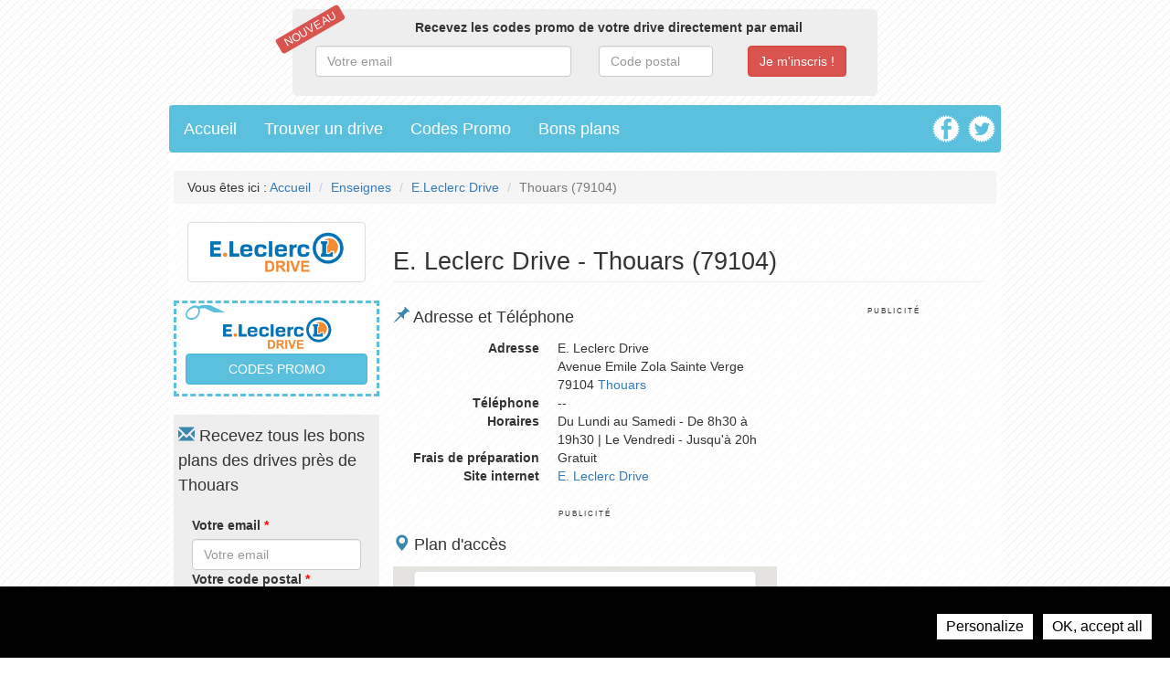

--- FILE ---
content_type: text/html; charset=UTF-8
request_url: https://guide-drives.fr/magasin/E-Leclerc-Drive-Thouars-1958
body_size: 7495
content:
<!DOCTYPE html>
<html lang="fr">
<head>
    <!-- META -->
    <meta charset="utf-8">
    <meta name="robots" content="index,follow" />
    <meta name="description" content="E. Leclerc Drive à Thouars : adresse, téléphone, horaires d'ouverture, prix, avis, promotions et bons plans." />
    <meta name="viewport" content="width=device-width, initial-scale=1">
    
    <meta property="og:title" content="E. Leclerc Drive Thouars (79104) "/>
    <meta property="og:site_name" content="LeBonDrive"/>
    <meta property="og:locality" content="Thouars" />
    <meta property="og:country-name" content="FRANCE" />
    
    <!-- STYLESHEET-->
    <link href="//guide-drives.fr/media/css/bootstrap.css" rel='stylesheet' type="text/css">
<link href="//guide-drives.fr/media/css/typeahead.css" rel='stylesheet' type="text/css">
<link href="//guide-drives.fr/media/css/styles.css" rel='stylesheet' type="text/css">    
    <!-- FAVICON -->
    <link href="//guide-drives.fr/media/img/favicon.png" rel="shortcut icon" type="image/png" />
    
    <!-- CANONICAL -->
    <link rel="canonical" href="https://guide-drives.fr/magasin/E-Leclerc-Drive-Thouars-1958"/>
	
    <!-- TITLE -->
    <title>E. Leclerc Drive Thouars (79104) </title>
    
    <!-- ANALYTICS -->
    <!-- Tarte au citron -->
<link href="//guide-drives.fr/media/css/gdpr-consent.css" rel="stylesheet" type="text/css">
<script type="text/javascript" src="//guide-drives.fr/media/js/gdpr-consent.js"></script>

<!-- Tarte au citron Configuration -->
<script type="text/javascript">
    GDPRConsent.init({
        "hashtag": "#tarteaucitron", /* Open the panel with this hashtag */
        "cookieName": "tartaucitron", /* Cookie name */
        "websiteName": undefined, /* The name of the Website */
        "AcceptAllCta" : true, /* Show the accept all button */
        "DenyAllCta" : true, /* Show the deny all button */
        "moreInfoLink": true /* Show more info link */
    });
</script></head>
<body id="store-card" class="container">
<div id="header" class="row">
    <div id="newsletter-header-section" class="row">
    <div id="newsletter-header-container" class="col-lg-8 col-md-8 col-sm-8 col-xs-8 col-lg-offset-2 col-md-offset-2 col-sm-offset-2 col-xs-offset-2">
        <p class="label label-danger pull-left">Nouveau</p>
        <p><strong>Recevez les codes promo de votre drive directement par email</strong></p>
        
        <form id="newsletter-header-form" action="subscribe/subscription.php" method="post">
            <span class="col-lg-6 col-md-6 col-sm-6 col-xs-6"><input type="email" value="" name="email" placeholder="Votre email" class="required email form-control" id="email"></span>
            <span class="col-lg-3 col-md-3 col-sm-3 col-xs-3"><input type="text" name="zipCode" placeholder="Code postal" class="required form-control" id="zipCode"></span>
            <span class="col-lg-3 col-md-3 col-sm-3 col-xs-3"><input type="submit" value="Je m'inscris !" name="subscribe" class="btn btn-danger"></span>
        </form>

        <div class="col-lg-12 col-md-12 col-sm-12 col-xs-12 newsletter-result">
            <p class="alert-success text-success ok" style="display:none;">Vous êtes bien inscrit !</p>
            <p class="alert-danger text-danger no-zip" style="display:none;">Le code postal saisi n'est pas correct</p>
            <p class="alert-danger text-danger no-email" style="display:none;">L'email saisi n'est pas correct</p>
            <p class="alert-danger text-danger no-fields" style="display:none;">Merci de remplir tous les champs</p>
        </div>
    </div>
</div></div>

<div id="menu" class="row">
    <div class="col-lg-12 col-md-12 col-sm-12 col-xs-12">
    <div class="navbar">
        <ul class="nav navbar-nav">
            <li><a href="/" title="Guide des courses au drive">Accueil</a></li>
            <li><a href="/recherche" title="Trouver un drive">Trouver un drive</a></li>
            <li><a href="/codes-promos" title="Codes Promo Drive">Codes Promo</a></li>
            <li><a href="/bons-plans" title="Bons plans du drive">Bons plans</a></li>
        </ul>
        
        <div class="social-icons pull-right hidden-sm hidden-xs">
            <a href="https://www.facebook.com/pages/Guide-Drives/606060226071669" title="Facebook" target="_blank"><img src="//guide-drives.fr/media/img/icon-facebook.png" alt="Facebook" width="50" /></a>
            <a href="https://twitter.com/GuideDrives" title="Twitter" target="_blank"><img src="//guide-drives.fr/media/img/icon-twitter.png" alt="Twitter" width="50" /></a>
        </div>
    </div>
</div></div>

<div id="main-container" itemscope itemtype="http://schema.org/LocalBusiness">
    <div id="breadcrumb" class="row">
        <ul class="breadcrumb">
            <li>Vous êtes ici : <a href="/" title="Guide des courses au drive">Accueil</a></li>
            <li><a href="/enseignes" title="Liste des enseignes drive">Enseignes</a></li>
            <li><a href="/enseigne/E-Leclerc-Drive-11" title="E.Leclerc Drive">E.Leclerc Drive</a></li>
            <li class="active">Thouars (79104)</li>
        </ul>
    </div>
    
    <div class="row">
        <div class="col-lg-3 col-md-3 col-sm-3 col-xs-3">
            <!-- RETAILER LOGO -->
            <div id="logo-section" class=" text-center left-col-section">
                <a href="/enseigne/E-Leclerc-Drive-11" title="E.Leclerc Drive">
                    <img itemprop="logo" class="img-thumbnail" width="200" src="//guide-drives.fr/media/img/retailers/logo-leclercdrive.png" alt="E.Leclerc Drive"> 
                </a>
            </div>
        </div>
        <div class="col-lg-9 col-md-9 col-sm-9 col-xs-9">
            <!-- PAGE TITLE -->
            <div class="page-header">
                <h1 itemprop="name">E. Leclerc Drive - Thouars (79104)</h1>
            </div>
        </div>
    </div>
        
    <div class="row">
        <div class="col-lg-3 col-md-3 col-sm-3 col-xs-3">            
            <!-- PROMO CODES SECTION -->
            <div id="codes-promo-section" class="row text-center">
                <img class="" width="150" src="//guide-drives.fr/media/img/retailers/logo-leclercdrive.png" alt="Code promo E.Leclerc Drive"><br />
                <a class="btn btn-info col-lg-12 col-md-12 col-sm-12 col-xs-12" href="/code-promo/E-Leclerc-Drive-11" title="Codes Promo E.Leclerc Drive">Codes promo</a>
                <span class="clearfix"></span>
            </div>
            
            <!-- NEWSLETTER -->
            <div id="newsletter-section" class="row tex-center">
                <h2><i class="glyphicon glyphicon-envelope"></i> Recevez tous les bons plans des drives près de Thouars</h2>
                <form method="post">
                    <div class="form-group">
                        <span class="col-lg-12 col-md-12 col-sm-12 col-xs-12"><label for="email">Votre email  <span class="asterisk">*</span></label></span>
                        <span class="col-lg-12 col-md-12 col-sm-12 col-xs-12"><input type="email" value="" name="email" placeholder="Votre email" class="required email form-control" id="email"></span>
                    </div>
                    <div class="form-group">
                        <span class="col-lg-12 col-md-12 col-sm-12 col-xs-12"><label for="zipCode">Votre code postal  <span class="asterisk">*</span></label></span>
                        <span class="col-lg-7 col-md-7 col-sm-7 col-xs-7"><input type="text" value="79104" name="zipCode" placeholder="Votre code postal" class="required form-control" id="zipCode"></span>
                        <span class="col-lg-4 col-md-4 col-sm-4 col-xs-4 col-lg-offset-1 col-md-offset-1 col-sm-offset-1 col-xs-offset-1"><input type="submit" value="Je m'inscris !" name="subscribe" class="btn btn-danger pull-right"></span>
                    </div>
                </form>
                            </div>
            
            <!-- LBD -->
            <div id="lbd-section" class="row text-center">
                <h2><i class="glyphicon glyphicon glyphicon-tag"></i> Comparez les prix des drives près de Thouars</h2>
                <p>Economisez jusqu'à 20% en comparant les magasins autour de chez vous</p>
                <a class="btn btn-warning" href="http://lebondrive.fr" rel="nofollow" target="_blank">Je compare mon panier</a>
            </div>
        </div>
        
        <div class="col-lg-6 col-md-6 col-sm-6 col-xs-6">
            <!-- ADRESS -->
            <div id="infos-section">
                <h2><i class="glyphicon glyphicon-pushpin"></i> Adresse et Téléphone</h2>
                <dl class="dl-horizontal">
                    <dt>Adresse</dt>
                    <dd itemprop='address' itemscope itemtype='http://schema.org/PostalAddress'>
                        <span>E. Leclerc Drive</span><br />
                        <span itemprop='streetAddress'>Avenue Emile Zola Sainte Verge</span><br />
                        <span itemprop='postalCode'>79104</span> 
                        <span itemprop='addressLocality'><a href="/ville/Thouars-31339" title="Magasins à Thouars">Thouars</a></span>
                    </dd>
                    <dt>Téléphone</dt>
                    <dd itemprop="telephone">--</dd>
                    <dt>Horaires</dt>
                    <dd>Du Lundi au Samedi - De 8h30 à 19h30 | Le Vendredi - Jusqu'à 20h</dd>
                    <dt>Frais de préparation</dt>
                    <dd>Gratuit</dd>
                    <dt>Site internet</dt>
                    <dd itemprop="url">
                                                    <a href="http://www.leclercdrive.fr" title="Site internet  E. Leclerc Drive" target="_blank" rel="nofollow">E. Leclerc Drive</a>
                                            </dd>
                </dl>
            </div>
            
            <div class="advert-zone text-center col-lg-12 col-md-12 col-sm-12 col-xs-12">
                                    <!-- ADSENSE -->
                    <p>
                    Publicité<br />
                    <!-- ResponsiveAd -->
                    <ins class="adsbygoogle"
                         style="display:block"
                         data-ad-client="ca-pub-3402766946451157"
                         data-ad-slot="7878403426"
                         data-ad-format="auto"></ins>
                    <script>
                    (adsbygoogle = window.adsbygoogle || []).push({});
                    </script>
                    </p>
                            </div>
            
                             
            <!-- STORE MAP -->
            <div id="map-section">
                <h2><i class="glyphicon glyphicon-map-marker"></i> Plan d'accès</h2>
                <div id="store-map" class="img-polaroid map-container"></div>                       
            </div>
            
            <!-- ERRORS EMAILING -->
            <div id="errors-section" class="col-lg-12 col-md-12 col-sm-12 col-xs-12 alert-warning">
                <small>
                    <i class="glyphicon glyphicon-exclamation-sign"></i> Signaler une erreur : Une erreur s'est glissée dans les informations concernant ce magasin ? Merci de nous la signaler <a href="mailto:contact@guide-drives.fr?subject=Signalement%20Erreur%20(Page%20concernée%20:%20https://guide-drives.fr/magasin/E-Leclerc-Drive-Thouars-1958)">ici</a>.
                </small>
            </div>
        </div>
    
        <div class="text-center col-lg-3 col-md-3 col-sm-3 col-xs-3">
                    
            <div class="advert-zone text-center col-lg-12 col-md-12 col-sm-12 col-xs-12"><!-- ADSENSE -->
                <p>
                Publicité<br />
                <!-- ResponsiveAd -->
                <ins class="adsbygoogle"
                     style="display:block"
                     data-ad-client="ca-pub-3402766946451157"
                     data-ad-slot="7878403426"
                     data-ad-format="auto"></ins>
                <script>
                (adsbygoogle = window.adsbygoogle || []).push({});
                </script> 
                </p>
            </div>
        </div>
    </div>
</div>

<div id="footer" class="row">
	<div class="col-lg-12 col-md-12 col-sm-12 col-xs-12">
    <p class="text-center">
        <a href="/recherche" title="Trouver un drive">Trouver un drive</a> -
        <a href="/departements" title="Liste des drives par département">Les magasins par département</a> -
        <a href="/codes-promos" title="Codes Promo Drive">Codes Promo</a> -
        <a href="/bons-plans" title="Bons plans du drive">Bons plans</a> -
        <a href="#" title="Préférences des cookies" onclick="GDPRConsent.openPanel(); return false;">Préférences des cookies</a>
    </p>
    <p class="text-center">
        <a href="/" title="Guide des courses au drive">guide-drives.fr</a> - 
        2013-2014 - 
        Tous droits réservé - 
        <a href="mailto:contact@guide-drives.fr" title="Contact">Contact</a><br />
        <strong>Toutes les marques citées sont la propriété de leur déposant respectif</strong>
    </p>
</div></div>

<!-- SCRIPTS -->
<script type="text/javascript" src="//guide-drives.fr/media/js/jquery.js"></script>
<script type="text/javascript" src="//guide-drives.fr/media/js/bootstrap.js"></script>
<script type="text/javascript" src="//guide-drives.fr/media/js/typeahead.jquery.js"></script>

<script type="text/javascript">
var diacritics = [
    {'base':'A', 'letters':/[\u0041\u24B6\uFF21\u00C0\u00C1\u00C2\u1EA6\u1EA4\u1EAA\u1EA8\u00C3\u0100\u0102\u1EB0\u1EAE\u1EB4\u1EB2\u0226\u01E0\u00C4\u01DE\u1EA2\u00C5\u01FA\u01CD\u0200\u0202\u1EA0\u1EAC\u1EB6\u1E00\u0104\u023A\u2C6F]/g},
    {'base':'AA','letters':/[\uA732]/g},
    {'base':'AE','letters':/[\u00C6\u01FC\u01E2]/g},
    {'base':'AO','letters':/[\uA734]/g},
    {'base':'AU','letters':/[\uA736]/g},
    {'base':'AV','letters':/[\uA738\uA73A]/g},
    {'base':'AY','letters':/[\uA73C]/g},
    {'base':'B', 'letters':/[\u0042\u24B7\uFF22\u1E02\u1E04\u1E06\u0243\u0182\u0181]/g},
    {'base':'C', 'letters':/[\u0043\u24B8\uFF23\u0106\u0108\u010A\u010C\u00C7\u1E08\u0187\u023B\uA73E]/g},
    {'base':'D', 'letters':/[\u0044\u24B9\uFF24\u1E0A\u010E\u1E0C\u1E10\u1E12\u1E0E\u0110\u018B\u018A\u0189\uA779]/g},
    {'base':'DZ','letters':/[\u01F1\u01C4]/g},
    {'base':'Dz','letters':/[\u01F2\u01C5]/g},
    {'base':'E', 'letters':/[\u0045\u24BA\uFF25\u00C8\u00C9\u00CA\u1EC0\u1EBE\u1EC4\u1EC2\u1EBC\u0112\u1E14\u1E16\u0114\u0116\u00CB\u1EBA\u011A\u0204\u0206\u1EB8\u1EC6\u0228\u1E1C\u0118\u1E18\u1E1A\u0190\u018E]/g},
    {'base':'F', 'letters':/[\u0046\u24BB\uFF26\u1E1E\u0191\uA77B]/g},
    {'base':'G', 'letters':/[\u0047\u24BC\uFF27\u01F4\u011C\u1E20\u011E\u0120\u01E6\u0122\u01E4\u0193\uA7A0\uA77D\uA77E]/g},
    {'base':'H', 'letters':/[\u0048\u24BD\uFF28\u0124\u1E22\u1E26\u021E\u1E24\u1E28\u1E2A\u0126\u2C67\u2C75\uA78D]/g},
    {'base':'I', 'letters':/[\u0049\u24BE\uFF29\u00CC\u00CD\u00CE\u0128\u012A\u012C\u0130\u00CF\u1E2E\u1EC8\u01CF\u0208\u020A\u1ECA\u012E\u1E2C\u0197]/g},
    {'base':'J', 'letters':/[\u004A\u24BF\uFF2A\u0134\u0248]/g},
    {'base':'K', 'letters':/[\u004B\u24C0\uFF2B\u1E30\u01E8\u1E32\u0136\u1E34\u0198\u2C69\uA740\uA742\uA744\uA7A2]/g},
    {'base':'L', 'letters':/[\u004C\u24C1\uFF2C\u013F\u0139\u013D\u1E36\u1E38\u013B\u1E3C\u1E3A\u0141\u023D\u2C62\u2C60\uA748\uA746\uA780]/g},
    {'base':'LJ','letters':/[\u01C7]/g},
    {'base':'Lj','letters':/[\u01C8]/g},
    {'base':'M', 'letters':/[\u004D\u24C2\uFF2D\u1E3E\u1E40\u1E42\u2C6E\u019C]/g},
    {'base':'N', 'letters':/[\u004E\u24C3\uFF2E\u01F8\u0143\u00D1\u1E44\u0147\u1E46\u0145\u1E4A\u1E48\u0220\u019D\uA790\uA7A4]/g},
    {'base':'NJ','letters':/[\u01CA]/g},
    {'base':'Nj','letters':/[\u01CB]/g},
    {'base':'O', 'letters':/[\u004F\u24C4\uFF2F\u00D2\u00D3\u00D4\u1ED2\u1ED0\u1ED6\u1ED4\u00D5\u1E4C\u022C\u1E4E\u014C\u1E50\u1E52\u014E\u022E\u0230\u00D6\u022A\u1ECE\u0150\u01D1\u020C\u020E\u01A0\u1EDC\u1EDA\u1EE0\u1EDE\u1EE2\u1ECC\u1ED8\u01EA\u01EC\u00D8\u01FE\u0186\u019F\uA74A\uA74C]/g},
    {'base':'OI','letters':/[\u01A2]/g},
    {'base':'OO','letters':/[\uA74E]/g},
    {'base':'OU','letters':/[\u0222]/g},
    {'base':'P', 'letters':/[\u0050\u24C5\uFF30\u1E54\u1E56\u01A4\u2C63\uA750\uA752\uA754]/g},
    {'base':'Q', 'letters':/[\u0051\u24C6\uFF31\uA756\uA758\u024A]/g},
    {'base':'R', 'letters':/[\u0052\u24C7\uFF32\u0154\u1E58\u0158\u0210\u0212\u1E5A\u1E5C\u0156\u1E5E\u024C\u2C64\uA75A\uA7A6\uA782]/g},
    {'base':'S', 'letters':/[\u0053\u24C8\uFF33\u1E9E\u015A\u1E64\u015C\u1E60\u0160\u1E66\u1E62\u1E68\u0218\u015E\u2C7E\uA7A8\uA784]/g},
    {'base':'T', 'letters':/[\u0054\u24C9\uFF34\u1E6A\u0164\u1E6C\u021A\u0162\u1E70\u1E6E\u0166\u01AC\u01AE\u023E\uA786]/g},
    {'base':'TZ','letters':/[\uA728]/g},
    {'base':'U', 'letters':/[\u0055\u24CA\uFF35\u00D9\u00DA\u00DB\u0168\u1E78\u016A\u1E7A\u016C\u00DC\u01DB\u01D7\u01D5\u01D9\u1EE6\u016E\u0170\u01D3\u0214\u0216\u01AF\u1EEA\u1EE8\u1EEE\u1EEC\u1EF0\u1EE4\u1E72\u0172\u1E76\u1E74\u0244]/g},
    {'base':'V', 'letters':/[\u0056\u24CB\uFF36\u1E7C\u1E7E\u01B2\uA75E\u0245]/g},
    {'base':'VY','letters':/[\uA760]/g},
    {'base':'W', 'letters':/[\u0057\u24CC\uFF37\u1E80\u1E82\u0174\u1E86\u1E84\u1E88\u2C72]/g},
    {'base':'X', 'letters':/[\u0058\u24CD\uFF38\u1E8A\u1E8C]/g},
    {'base':'Y', 'letters':/[\u0059\u24CE\uFF39\u1EF2\u00DD\u0176\u1EF8\u0232\u1E8E\u0178\u1EF6\u1EF4\u01B3\u024E\u1EFE]/g},
    {'base':'Z', 'letters':/[\u005A\u24CF\uFF3A\u0179\u1E90\u017B\u017D\u1E92\u1E94\u01B5\u0224\u2C7F\u2C6B\uA762]/g},
    {'base':'a', 'letters':/[\u0061\u24D0\uFF41\u1E9A\u00E0\u00E1\u00E2\u1EA7\u1EA5\u1EAB\u1EA9\u00E3\u0101\u0103\u1EB1\u1EAF\u1EB5\u1EB3\u0227\u01E1\u00E4\u01DF\u1EA3\u00E5\u01FB\u01CE\u0201\u0203\u1EA1\u1EAD\u1EB7\u1E01\u0105\u2C65\u0250]/g},
    {'base':'aa','letters':/[\uA733]/g},
    {'base':'ae','letters':/[\u00E6\u01FD\u01E3]/g},
    {'base':'ao','letters':/[\uA735]/g},
    {'base':'au','letters':/[\uA737]/g},
    {'base':'av','letters':/[\uA739\uA73B]/g},
    {'base':'ay','letters':/[\uA73D]/g},
    {'base':'b', 'letters':/[\u0062\u24D1\uFF42\u1E03\u1E05\u1E07\u0180\u0183\u0253]/g},
    {'base':'c', 'letters':/[\u0063\u24D2\uFF43\u0107\u0109\u010B\u010D\u00E7\u1E09\u0188\u023C\uA73F\u2184]/g},
    {'base':'d', 'letters':/[\u0064\u24D3\uFF44\u1E0B\u010F\u1E0D\u1E11\u1E13\u1E0F\u0111\u018C\u0256\u0257\uA77A]/g},
    {'base':'dz','letters':/[\u01F3\u01C6]/g},
    {'base':'e', 'letters':/[\u0065\u24D4\uFF45\u00E8\u00E9\u00EA\u1EC1\u1EBF\u1EC5\u1EC3\u1EBD\u0113\u1E15\u1E17\u0115\u0117\u00EB\u1EBB\u011B\u0205\u0207\u1EB9\u1EC7\u0229\u1E1D\u0119\u1E19\u1E1B\u0247\u025B\u01DD]/g},
    {'base':'f', 'letters':/[\u0066\u24D5\uFF46\u1E1F\u0192\uA77C]/g},
    {'base':'g', 'letters':/[\u0067\u24D6\uFF47\u01F5\u011D\u1E21\u011F\u0121\u01E7\u0123\u01E5\u0260\uA7A1\u1D79\uA77F]/g},
    {'base':'h', 'letters':/[\u0068\u24D7\uFF48\u0125\u1E23\u1E27\u021F\u1E25\u1E29\u1E2B\u1E96\u0127\u2C68\u2C76\u0265]/g},
    {'base':'hv','letters':/[\u0195]/g},
    {'base':'i', 'letters':/[\u0069\u24D8\uFF49\u00EC\u00ED\u00EE\u0129\u012B\u012D\u00EF\u1E2F\u1EC9\u01D0\u0209\u020B\u1ECB\u012F\u1E2D\u0268\u0131]/g},
    {'base':'j', 'letters':/[\u006A\u24D9\uFF4A\u0135\u01F0\u0249]/g},
    {'base':'k', 'letters':/[\u006B\u24DA\uFF4B\u1E31\u01E9\u1E33\u0137\u1E35\u0199\u2C6A\uA741\uA743\uA745\uA7A3]/g},
    {'base':'l', 'letters':/[\u006C\u24DB\uFF4C\u0140\u013A\u013E\u1E37\u1E39\u013C\u1E3D\u1E3B\u017F\u0142\u019A\u026B\u2C61\uA749\uA781\uA747]/g},
    {'base':'lj','letters':/[\u01C9]/g},
    {'base':'m', 'letters':/[\u006D\u24DC\uFF4D\u1E3F\u1E41\u1E43\u0271\u026F]/g},
    {'base':'n', 'letters':/[\u006E\u24DD\uFF4E\u01F9\u0144\u00F1\u1E45\u0148\u1E47\u0146\u1E4B\u1E49\u019E\u0272\u0149\uA791\uA7A5]/g},
    {'base':'nj','letters':/[\u01CC]/g},
    {'base':'o', 'letters':/[\u006F\u24DE\uFF4F\u00F2\u00F3\u00F4\u1ED3\u1ED1\u1ED7\u1ED5\u00F5\u1E4D\u022D\u1E4F\u014D\u1E51\u1E53\u014F\u022F\u0231\u00F6\u022B\u1ECF\u0151\u01D2\u020D\u020F\u01A1\u1EDD\u1EDB\u1EE1\u1EDF\u1EE3\u1ECD\u1ED9\u01EB\u01ED\u00F8\u01FF\u0254\uA74B\uA74D\u0275]/g},
    {'base':'oi','letters':/[\u01A3]/g},
    {'base':'ou','letters':/[\u0223]/g},
    {'base':'oo','letters':/[\uA74F]/g},
    {'base':'p','letters':/[\u0070\u24DF\uFF50\u1E55\u1E57\u01A5\u1D7D\uA751\uA753\uA755]/g},
    {'base':'q','letters':/[\u0071\u24E0\uFF51\u024B\uA757\uA759]/g},
    {'base':'r','letters':/[\u0072\u24E1\uFF52\u0155\u1E59\u0159\u0211\u0213\u1E5B\u1E5D\u0157\u1E5F\u024D\u027D\uA75B\uA7A7\uA783]/g},
    {'base':'s','letters':/[\u0073\u24E2\uFF53\u00DF\u015B\u1E65\u015D\u1E61\u0161\u1E67\u1E63\u1E69\u0219\u015F\u023F\uA7A9\uA785\u1E9B]/g},
    {'base':'t','letters':/[\u0074\u24E3\uFF54\u1E6B\u1E97\u0165\u1E6D\u021B\u0163\u1E71\u1E6F\u0167\u01AD\u0288\u2C66\uA787]/g},
    {'base':'tz','letters':/[\uA729]/g},
    {'base':'u','letters':/[\u0075\u24E4\uFF55\u00F9\u00FA\u00FB\u0169\u1E79\u016B\u1E7B\u016D\u00FC\u01DC\u01D8\u01D6\u01DA\u1EE7\u016F\u0171\u01D4\u0215\u0217\u01B0\u1EEB\u1EE9\u1EEF\u1EED\u1EF1\u1EE5\u1E73\u0173\u1E77\u1E75\u0289]/g},
    {'base':'v','letters':/[\u0076\u24E5\uFF56\u1E7D\u1E7F\u028B\uA75F\u028C]/g},
    {'base':'vy','letters':/[\uA761]/g},
    {'base':'w','letters':/[\u0077\u24E6\uFF57\u1E81\u1E83\u0175\u1E87\u1E85\u1E98\u1E89\u2C73]/g},
    {'base':'x','letters':/[\u0078\u24E7\uFF58\u1E8B\u1E8D]/g},
    {'base':'y','letters':/[\u0079\u24E8\uFF59\u1EF3\u00FD\u0177\u1EF9\u0233\u1E8F\u00FF\u1EF7\u1E99\u1EF5\u01B4\u024F\u1EFF]/g},
    {'base':'z','letters':/[\u007A\u24E9\uFF5A\u017A\u1E91\u017C\u017E\u1E93\u1E95\u01B6\u0225\u0240\u2C6C\uA763]/g}
];

function cleanForURL(s)
{
    for (var i = 0; i < diacritics.length; i++)
    {
        s = s.replace(diacritics[i].letters, diacritics[i].base);
    }

    s = s.replace(".", "-");
    s = s.replace("'", "-");
    s = s.replace("/", "-");
    s = s.replace(" ", "-");
    s = s.replace("---", "-");
    s = s.replace("--", "-");

    return s;
}

$(document).ready(function () {
    /*
     * Search Script
     */
	$('#input-search-city').typeahead({
        hint: true,
        highlight: true,
        minLength: 3
    },
    {
        name: 'villes',
        displayKey: 'value',
        rateLimitWait: 280,
        maxParallelRequests: 1,
        source: function (query, callback) {
            $.ajax({
                type: 'GET',
                url: 'https://guide-drives.fr/search/cities.php',
                dataType: 'json',
                data: 'zipCode=' + query,
                success: function(data) {
                    callback(data);
                }
            });
        }
    });
    $('#input-search-city').on('typeahead:selected', function (event, datum) {
        // Go to search result page
        document.location.href = ("https://guide-drives.fr/" + "ville/" + cleanForURL(datum.nom) + "-" + datum.id);

        // Stop propagation
        event.stopPropagation();
    });

    /*
     * Subscribe Script
     */
    $('#newsletter-page-form, #newsletter-header-form').submit(function (event) {
        var target = $(event.currentTarget),
            resultEl = $(target.parent().find('.newsletter-result').get(0));

        // Send Form
        resultEl.find('p').hide();
        $.ajax({
            type: 'POST',
            url: 'https://guide-drives.fr/subscribe/subscription.php',
            dataType: 'text',
            data: {
                email: target.find('input[name="email"]').val().trim(),
                zipCode: target.find('input[name="zipCode"]').val().trim()
            },
            success: function(msgClass) {
                // Display Message
                resultEl.find('p.' + msgClass).show();

                // Test if everything is ok
                if (msgClass === "ok") {
                    setTimeout(function () {
                        window.open("https://guide-drives.fr/bons-plans-inscrit", "_self");
                    }, 2000);
                }
            }
        });

        // Stop propagation
        event.preventDefault();
    });
});
</script>

<!-- Tarte au citron Configuration -->
<script type="text/javascript">
	if (typeof GDPRConsent !== "undefined") {
		/* Initialize gdprconsent.js job array */
		GDPRConsent.job = GDPRConsent.job || [];

		/* Add Google Analytics (gtag.js) */
		GDPRConsent.user.gtagUa = 'UA-40333171-1';
		GDPRConsent.user.gtagInitOptions = { 'link_attribution': true };
		GDPRConsent.job.push('gtag');

		/* Add Ads Services : AdSense */
		GDPRConsent.job.push('adsense');
	}
</script>
<!-- End Tarte au citron Configuration Code --><script src="https://maps.googleapis.com/maps/api/js?sensor=false" type="text/javascript"></script>
<script>
    //<![CDATA[
    function generate_store_map(lat, lng, elemId, infoWindowHtmlContent){
    	var mapOptions = {
    		center: new google.maps.LatLng(lat, lng),
    		zoom: 15,
    		mapTypeId: google.maps.MapTypeId.ROADMAP
    	};
    	var infoWindow = new google.maps.InfoWindow;
    	var onMarkerClick = function() {
    		var marker = this;
    		infoWindow.setContent(infoWindowHtmlContent);
    		infoWindow.open(map, marker);
    	}; 
    	var map = new google.maps.Map(document.getElementById(elemId), mapOptions);
    	var marker1 = new google.maps.Marker({
    		map: map, position: new google.maps.LatLng(lat, lng)
    	});
    	google.maps.event.addListener(marker1, 'click', onMarkerClick); 
    };
    
    window.onload = function(){
    	generate_store_map(46.997019000, -0.206996000, 'store-map',  "<b>E. Leclerc Drive - Thouars</b><br />Avenue Emile Zola Sainte Verge<br />79104 - Thouars");
    };
    //]]>
</script>
</body>
</html>

--- FILE ---
content_type: text/css
request_url: https://guide-drives.fr/media/css/styles.css
body_size: 1498
content:
@charset "utf-8";

/* --- MAIN CSS --- */
body { font-size: 14px; min-width: 780px; max-width: 940px; margin-left: auto; margin-right: auto; /*border: 10px solid #EEE;*/ background-image: url("http://toutes-les-adresses.com/media/img/bg-stripes.jpg"); background-repeat: repeat-x repeat-y;}
#main-container { background-color: rgba(255,255,255,0.6); padding: 20px;}

.page-header { margin-top: 30px;}
.label { font-size: 0.9em; font-weight: lighter; color: #FFF; margin: 3px;}

h1 { font-size: 1.9em; line-height: 1em; margin: 0; padding: 0;}
h2 { font-size: 1.3em; margin: 0; padding: 0; line-height: 1.5em; margin-bottom: 5px;}
h3 { font-size: 1.2em; font-weight: bold; margin: 0; padding: 0; line-height: 1.3em; margin-bottom: 5px;}
h4 { font-size: 1.1em; font-weight: bold; margin: 0; padding: 0; line-height: 1.3em; margin-bottom: 5px;}
.advert-zone { font-size: 0.6em; text-transform: uppercase; letter-spacing: 2px; /*border: 1px solid #EEE;*/ padding-top: 5px; padding-bottom: 5px;}
.newsletter-result { margin-top: 10px;}

/* --- FOOTER --- */
#footer { border-top: 1px solid #e1e1e1; margin-top: 30px; padding-top: 10px;}

/* --- HEADER --- */
#header { padding: 0; text-align: center; margin-bottom: 5px; margin-top: 5px;}
#header #newsletter-header-section { padding: 5px;}
#header #newsletter-header-section .label { margin-left: -30px; transform:rotate(-30deg); -ms-transform:rotate(-30deg); -webkit-transform:rotate(-30deg); text-transform: uppercase;}
#header #newsletter-header-section #newsletter-header-container { background-color: #EEE; padding: 10px; border-radius: 5px;}
#header #newsletter-header-section #newsletter-header-container #newsletter-header-form { margin-bottom: 10px; margin-top: 10px;}
    
/* --- MENU --- */
#menu { margin-bottom: -20px;}
.navbar { background-color: #5bc0de;}
.nav li:hover { background-color: #5bc0de;}
.nav li a { color: #FFF; font-size: 1.3em;}
.nav li a:hover { color: #FFF; background-color: rgba(255, 255, 255, 0.3); text-decoration: none;}
#menu .social-icons img { width: 30px; margin-right: 5px; margin-top: 10px;}
#menu .social-icons img:hover {opacity: 0.5;}

/* --- HOMEPAGE ---  */
#homepage h2 { text-align: center;}
#homepage .homepage-section { margin-top: 30px;}
#homepage .homepage-section-detail i { font-size: 3em; color: #5bc0de;}
#homepage .retailer-logo-list-element h3 { font-size: 1em;}

/* --- BONS PLANS --- */
#newsletter-form { background-color: #EEE; border-radius: 10px; padding: 30px;}
.asterisk { color: red;}

/* --- STORE CARD --- */
#store-card #category-section { margin-bottom: 20px;}
#store-card #category-section .label { text-align: center; font-size: 0.9em; margin-bottom: 2px;}
#store-card #codes-promo-section p { text-align: center;}
#store-card h2 { padding-top: 5px; padding-bottom: 5px;}
#store-card i { color: #3a87ad;}
#store-card #newsletter-section { background-color: #EEE; padding: 5px;}
#store-card #lbd-section { margin-top: 20px; padding: 5px; background-color: #EEE;}
#store-card #errors-section { margin-top: 20px;}
#store-card .map-container { height: 300px; width: 100%;}

#store-card #codes-promo-section { background-color: #FFF; background-image: url(http://toutes-les-adresses.com/media/img/picto-scissors.png); background-position: top left; background-repeat: no-repeat; border: 3px dashed #5bc0de; padding: 10px; margin-bottom: 20px;}
#store-card #codes-promo-section a { text-transform: uppercase;}

#store-card #affilite-button-section { margin-bottom: 20px; background-color: #EEE; padding-top: 20px; padding-bottom: 20px;}

/* --- FORMULAIRE DE RECHERCHE GEO --- */
#form-search-city { background-color: #EEE; padding: 10px; margin-left: 10px; margin-right: 10px;}
.ui-helper-hidden-accessible { display: none;}
.ui-menu { list-style:none; padding: 2px; margin: 0; display:block; float: left; background-color: #FFF; border: 1px solid #c5c5c5;}
.ui-menu .ui-menu { margin-top: -3px;}
.ui-menu .ui-menu-item { margin:0; padding: 0; zoom: 1; float: left; clear: left; width: 100%; list-style: none;}
.ui-menu .ui-menu-item a { text-decoration:none; display:block; padding:.2em .4em; line-height:1.5; zoom:1;}
.ui-menu .ui-menu-item a { font-weight:normal; font-size:1em;}
.ui-menu .ui-menu-item a:hover,.ui-menu .ui-menu-item a.ui-state-hover, .ui-menu .ui-menu-item a.ui-state-active { border-radius: 0;	background: rgba(255,255,153,0.6); border-color: rgba(255,255,153,0.6);}
.ui-menu .ui-menu-item a.ui-state-hover, .ui-menu .ui-menu-item a.ui-state-active { font-weight: normal; margin: -1px;}

/* --- RETAILERS LIST --- */
#retailers-list .item { margin-bottom: 10px; padding-left: 5px; padding-right: 5px;}

/* --- VOUCHERS LIST --- */
#vouchers #retailers-list .item { margin-right: 0; padding-left: 5px; padding-right: 5px;}

/* --- VOUCHER LIST (list of vouchers from a retailer) --- */
#voucher-list .item { background-color: #FFF; background-image: url(http://toutes-les-adresses.com/media/img/picto-scissors.png); background-position: top left; background-repeat: no-repeat; border: 3px dashed #5bc0de; padding-left: 10px; padding: 10px; margin: 20px;}
#voucher-list .item img { width: 200px; margin-top: 5px margin-bottom: 10px;}
#voucher-list .item .voucher-description { font-weight: bolder; display: block; min-height: 50px; background-color: #EEE; padding: 5px; margin-bottom: 5px;}
#voucher-list .item a { text-transform: uppercase;}
#voucher-list .no-code { color: #000; font-size: 2em;}

/* --- VOUCHERS CODE --- */
#voucher-card #voucher #code { border: 3px dashed #5bc0de; padding: 5px; background-color: #EEE;}
#voucher-card #voucher #code .code-display { font-size: 2em;}
#voucher-card #voucher #details { margin-top: 20px;}

#retailers-list ul li { margin-bottom: 20px;}
p .label { font-size: 1em; line-height: 2em;}
.label-count-stores { font-size: 1em; line-height: 1.2em; margin-top: -20px;}

/* --- SEARCH --- */
#searchByLinks { margin-top: 20px;}

--- FILE ---
content_type: application/javascript
request_url: https://guide-drives.fr/media/js/gdpr-consent.js
body_size: 7645
content:
!function(e,t){"object"==typeof exports&&"object"==typeof module?module.exports=t():"function"==typeof define&&define.amd?define([],t):"object"==typeof exports?exports.GDPRConsent=t():e.GDPRConsent=t()}(self,(function(){return function(){var e={123:function(e,t,n){"use strict";function i(e){if(void 0!==e){let t;"function"==typeof Event?t=new Event(e):(t=document.createEvent("Event"),t.initEvent(e,!0,!0)),window.dispatchEvent(t)}}function a(e,t,n,i,a,o){var s,r=!1;!1===i?"function"==typeof n&&n():((s=document.createElement("script")).type="text/javascript",s.id=void 0!==t?t:"",s.async=!0,s.src=e,void 0!==a&&void 0!==o&&s.setAttribute(a,o),"function"==typeof n&&(s.onreadystatechange=s.onload=function(){var e=s.readyState;r||e&&!/loaded|complete/.test(e)||(r=!0,n())}),document.getElementsByTagName("head")[0].appendChild(s))}function o(e,t,n){null!==document.getElementById(e)&&(document.getElementById(e).style[t]=n)}function s(e,t){null!==document.getElementById(e)&&document.getElementById(e).classList.add(t)}function r(e,t){null!==document.getElementById(e)&&document.getElementById(e).classList.remove(t)}n.d(t,{Z:function(){return E}});var l={siteDisclaimerTitle:"Ce site utilise des cookies 🍪",siteDisclaimerMessage:"Ce site utilise des cookies pour assurer son bon fonctionnement, récolter des statistiques de fréquentation ou encore personnaliser son contenu et ses publicités selon vos centres d'intérêt.<br /><br />Grâce à ces cookies, nous pouvons vous proposer la meilleure expérience de navigation possible sur le site. Vous pouvez librement paramétrer vos choix en cliquant sur «&nbsp;Personnaliser&nbsp;» ou exprimer directement votre choix en acceptant/refusant tous les cookies.<br /><br />A noter : votre choix est valable uniquement pour ce site, et pour une durée de 365 jours. Vous pouvez changer d'avis à tout moment en cliquant sur le lien «&nbsp;Préférences des cookies&nbsp;» en bas de chaque page.",alertBigScroll:"En continuant de défiler,",alertBigClick:"En poursuivant votre navigation,",alertBig:"vous acceptez l’utilisation de services tiers pouvant installer des cookies",alertBigPrivacy:"",alertPersonalize:"Personnaliser",alertAcceptAll:"Tout accepter",alertDenyAll:"Continuer sans accepter",close:"Fermer",all:"Préférences pour tous les services",disclaimer:"Retrouvez ci-dessous la liste des différents services qui déposent des cookies. Tous ces services nous aident à améliorer l'expérience sur le site et vous pouvez librement décider d'accepter ou de refuser chacun de ces services (à l'exception des cookies fonctionnels sans lesquels le site ne peut fonctionner), ou directement de «&nbsp;Tout refuser&nbsp;» ou «&nbsp;Tout accepter&nbsp;».",disclaimerWebsite:"Ces services nous aident à améliorer",allow:"Autoriser",deny:"Refuser",noCookie:"Ce service ne dépose aucun cookie.",useCookie:"Ce service peut déposer",useCookieCurrent:"Ce service a déposé",useNoCookie:"Ce service n’a déposé aucun cookie.",source:"Voir le site officiel",noServices:"Ce site n’utilise aucun cookie nécessitant votre consentement.",title:"Paramétrez les cookies 🍪",newWindow:"(nouvelle fenêtre)",allowAll:"Tout accepter",denyAll:"Tout refuser",ads:{title:"Publicité",details:"Ces cookies permettent d'afficher des publicités selon vos centres d'intérêts. Si vous choisissez de refuser ces cookies, les publicités affichées seront uniquement des annonces non personnalisées.<br />Objectif : maintenir un service gratuit pour vous en finançant le site par la publicité."},analytic:{title:"Mesure de navigation d'audience (navigation, ergonomie, performances)",details:"Ces cookies permettent de mesurer l'audience du site, d'analyser sa performance ou encore de tester différentes versions afin d'optimiser l'interface et les contenus.<br />Objectif : vous offrir la meilleure expérience utilisateur possible."},social:{title:"Réseaux sociaux",details:"Ces cookies nous permettent de proposer des fonctionnalités de partage via les réseaux sociaux.<br />Objectif : améliorer la convivialité du site et favoriser sa promotion sur les réseaux sociaux."},video:{title:"Vidéos",details:"Les services de partage de vidéo permettent d’enrichir le site de contenu multimédia et augmentent sa visibilité."},comment:{title:"Commentaires",details:"Les gestionnaires de commentaires facilitent le dépôt de vos commentaires et luttent contre le spam."},support:{title:"Support",details:"Les services de support vous permettent d’entrer en contact avec l’équipe du site et d’aider à son amélioration."},api:{title:"Services",details:"Les APIs permettent de charger des scripts : géolocalisation, moteurs de recherche, traductions, ..."},other:{title:"Autre",details:"Services visant à afficher du contenu web."},mandatoryTitle:"Fonctionnels (cookies obligatoires)",mandatoryText:"Ces cookies sont nécessaires au bon fonctionnement du site et ne peuvent pas être désactivés.<br />Objectif : mémoriser vos actions pendant l'utilisation du site comme par exemple votre identifiant de session, la sélection des drives ou encore les produits ajoutés au panier."},c={siteDisclaimerTitle:"This website uses cookies 🍪",siteDisclaimerMessage:"",alertBigScroll:"By continuing to scroll,",alertBigClick:"If you continue to browse this website,",alertBig:"you are allowing all third-party services",alertBigPrivacy:"",alertPersonalize:"Personalize",alertAcceptAll:"OK, accept all",alertDenyAll:"Reject cookies & keep on browsing",close:"Close",all:"Preference for all services",disclaimer:"By allowing these third party services, you accept their cookies and the use of tracking technologies necessary for their proper functioning.",disclaimerWebsite:"These services help us improve",allow:"Allow",deny:"Deny",noCookie:"This service does not use cookie.",useCookie:"This service can install",useCookieCurrent:"This service has installed",useNoCookie:"This service has not installed any cookie.",source:"View the official website",noServices:"This website does not use any cookie requiring your consent.",title:"Cookies management panel 🍪",newWindow:"(new window)",allowAll:"Allow all cookies",denyAll:"Deny all cookies",ads:{title:"Advertising network (to let us know)",details:"Ad networks can generate revenue by selling advertising space on the site."},analytic:{title:"Navigation (ergonomics) and audience measurement",details:"The audience measurement services used to generate useful statistics attendance to improve the site."},social:{title:"Social networks (sharing buttons and Twitter cards)",details:"Social networks can improve the usability of the site and help to promote it via the shares."},video:{title:"Videos",details:"Video sharing services help to add rich media on the site and increase its visibility."},comment:{title:"Comments",details:"Comments managers facilitate the filing of comments and fight against spam."},support:{title:"Support",details:"Support services allow you to get in touch with the site team and help to improve it."},api:{title:"Services",details:"APIs are used to load scripts: geolocation, search engines, translations, ..."},other:{title:"Other",details:"Services to display web content."},mandatoryTitle:"Mandatory cookies",mandatoryText:"This site uses cookies necessary for its proper functioning which cannot be deactivated."},d=()=>{let e=!1;function t(){e||(a("https://pagead2.googlesyndication.com/pagead/js/adsbygoogle.js"),e=!0)}return{key:"adsense",type:"ads",name:"Google Adsense",uri:"https://adssettings.google.com/",needConsent:!0,cookies:[],allowed:function(){window.adsbygoogle=window.adsbygoogle||[],window.adsbygoogle.requestNonPersonalizedAds=0,t()},denied:function(){window.adsbygoogle=window.adsbygoogle||[],window.adsbygoogle.requestNonPersonalizedAds=1,t()},waiting:function(){window.adsbygoogle=window.adsbygoogle||[],window.adsbygoogle.requestNonPersonalizedAds=0,setTimeout(t,5e3)}}},u=e=>({key:"facebookpixel",type:"ads",name:"Facebook Pixel",uri:"https://www.facebook.com/policies/cookies/",needConsent:!0,cookies:["datr","fr","reg_ext_ref","reg_fb_gate","reg_fb_ref","sb","wd","x-src"],allowed:function(){var t;window.fbq||(t=window.fbq=function(){t.callMethod?t.callMethod.apply(t,arguments):t.queue.push(arguments)},window._fbq||(window._fbq=t),t.push=t,t.loaded=!0,t.version="2.0",t.queue=[],a("//connect.facebook.net/en_US/fbevents.js","facebook-fbevents",(function(){fbq("init",e.fbPixelId),fbq("track","PageView")})))}}),p=e=>({key:"googletagmanager",type:"api",name:"Google Tag Manager",uri:"https://adssettings.google.com/",needConsent:!0,cookies:["_ga","_gat","__utma","__utmb","__utmc","__utmt","__utmz","__gads","_drt_","FLC","exchange_uid","id","fc","rrs","rds","rv","uid","UIDR","UID","clid","ipinfo","acs"],allowed:function(){void 0!==e.googletagmanagerId&&(window.dataLayer=window.dataLayer||[],window.dataLayer.push({"gtm.start":(new Date).getTime(),event:"gtm.js"}),a("https://www.googletagmanager.com/gtm.js?id="+e.googletagmanagerId))}}),g=e=>{return{key:"gtag",type:"analytic",name:"Google Analytics (gtag.js)",uri:"https://support.google.com/analytics/answer/6004245",needConsent:!0,cookies:(t="_gat_gtag_"+e.gtagUa,["_ga","_gat","_gid","__utma","__utmb","__utmc","__utmt","__utmz",t=t.replace(/-/g,"_")]),allowed:function(){window.dataLayer=window.dataLayer||[],a("https://www.googletagmanager.com/gtag/js?id="+e.gtagUa,"",(function(){window.gtag=function(){dataLayer.push(arguments)},gtag("js",new Date),e.gtagInitOptions?gtag("config",e.gtagUa,e.gtagInitOptions):gtag("config",e.gtagUa),"function"==typeof e.gtagMore&&e.gtagMore()}))}};var t};const m={};function f(e,t){var n;for(n=0;n<e.length;n+=1)if(e[n]===t)return!0;return!1}function v(e){var t,n,i=e.cookieName+"=",a=document.cookie.split(";");for(t=0;t<a.length;t+=1){for(n=a[t];" "===n.charAt(0);)n=n.substring(1,n.length);if(0===n.indexOf(i))return n.substring(i.length,n.length)}return""}var y={read:v,create:function(e,t,n){var i=new Date,a=i.getTime()+n.timeExpire,o=new RegExp("!"+e+"=(wait|true|false)","g"),s=v(n).replace(o,""),r=n.cookieName+"="+s+"!"+e+"="+t;i.setTime(a),document.cookie=r+"; expires="+i.toGMTString()+"; path=/;"},purge:function(e){var t;for(t=0;t<e.length;t+=1)document.cookie=e[t]+"=; expires=Thu, 01 Jan 2000 00:00:00 GMT; path=/;",document.cookie=e[t]+"=; expires=Thu, 01 Jan 2000 00:00:00 GMT; path=/; domain=."+location.hostname+";",document.cookie=e[t]+"=; expires=Thu, 01 Jan 2000 00:00:00 GMT; path=/; domain=."+location.hostname.split(".").slice(-2).join(".")+";"},checkCount:function(e,t,n){var i,a=t.cookies,o=a.length,s=0,r="",l=document.cookie.indexOf(e+"=true");if(l>=0&&0===o)r+=n.useNoCookie;else if(l>=0){for(i=0;i<o;i+=1)-1!==document.cookie.indexOf(a[i]+"=")&&(s+=1,void 0===m[a[i]]&&(m[a[i]]=[]),!1===f(m[a[i]],t.name)&&m[a[i]].push(t.name));s>0?(r+=n.useCookieCurrent+" "+s+" cookie",s>1&&(r+="s"),r+="."):r+=n.useNoCookie}else 0===o?r=n.noCookie:(r+=n.useCookie+" "+o+" cookie",o>1&&(r+="s"),r+=".");null!==document.getElementById("tacCL"+e)&&(document.getElementById("tacCL"+e).innerHTML=r)}};function h(e){"main"===e&&null!==document.getElementById("tarteaucitron")&&null!==document.getElementById("tarteaucitron-main-line")&&(o("tarteaucitron-services","height","auto"),o("tarteaucitron-services","height",document.getElementById("tarteaucitron").offsetHeight+"px"),o("tarteaucitron-services","overflow-x","auto"))}function b(){var e="tarteaucitron";o(e+"-percentage","display","none"),o(e+"-alert-big","display","none"),r(e+"-root","tarteaucitron-before-visible"),i("tac.close_alert")}function w(e,t,n){var i,a="tarteaucitron",l=0,c=0,d=0,u=n.job.length;for(!0===t?(document.getElementById(e+"-line").classList.add("tarteaucitron-is-allowed"),document.getElementById(e+"-line").classList.remove("tarteaucitron-is-denied")):!1===t&&(document.getElementById(e+"-line").classList.remove("tarteaucitron-is-allowed"),document.getElementById(e+"-line").classList.add("tarteaucitron-is-denied")),i=0;i<u;i+=1)!1===n.state[n.job[i]]?l+=1:void 0===n.state[n.job[i]]?c+=1:!0===n.state[n.job[i]]&&(d+=1);o(a+"-dot-green","width",100/u*d+"%"),o(a+"-dot-yellow","width",100/u*c+"%"),o(a+"-dot-red","width",100/u*l+"%"),0===l&&0===c?(r(a+"-all-denied",a+"-is-selected"),s(a+"-all-allowed",a+"-is-selected"),s(a+"-main-line-offset",a+"-is-allowed"),r(a+"-main-line-offset",a+"-is-denied")):0===d&&0===c?(r(a+"-all-allowed",a+"-is-selected"),s(a+"-all-denied",a+"-is-selected"),r(a+"-main-line-offset",a+"-is-allowed"),s(a+"-main-line-offset",a+"-is-denied")):(r(a+"-all-allowed",a+"-is-selected"),r(a+"-all-denied",a+"-is-selected"),r(a+"-main-line-offset",a+"-is-allowed"),r(a+"-main-line-offset",a+"-is-denied")),0===c&&b(),n.services[e].cookies.length>0&&!1===t&&y.purge(n.services[e].cookies),!0===t?(null!==document.getElementById("tacCL"+e)&&(document.getElementById("tacCL"+e).innerHTML="..."),setTimeout((function(){y.checkCount(e,n.services[e],n.lang)}),2500)):y.checkCount(e,n.services[e],n.lang)}var k={jsSizing:h,closePanel:function(e){document.location.hash===e.hashtag&&(window.history?window.history.replaceState("",document.title,window.location.pathname+window.location.search):document.location.hash=""),o("tarteaucitron","display","none"),!0===e.reloadThePage?window.location.reload():o("tarteaucitron-back","display","none"),null!==document.getElementById("tarteaucitron-close-alert")&&document.getElementById("tarteaucitron-close-alert").focus(),document.getElementsByTagName("body")[0].classList.remove("modal-open"),i("tac.close_panel")},openPanel:function(){o("tarteaucitron","display","block"),o("tarteaucitron-back","display","block"),document.getElementById("tarteaucitron-close-panel").focus(),document.getElementsByTagName("body")[0].classList.add("modal-open"),h("main"),i("tac.open_panel")},closeAlert:b,openAlert:function(){var e="tarteaucitron";o(e+"-percentage","display","block"),o(e+"-alert-big","display","block"),s(e+"-root","tarteaucitron-before-visible"),i("tac.open_alert")},color:w,respondAll:function(e,t,n){var i,a=t.services,o=0;for(o=0;o<t.job.length;o+=1)i=a[t.job[o]].key,t.state[i]!==e&&(!1===e&&!0===t.launch[i]&&(t.reloadThePage=!0),!0!==t.launch[i]&&!0===e&&(t.launch[i]=!0,t.services[i].allowed()),t.state[i]=e,y.create(i,e,n),w(i,e,t))},respond:function(e,t,n,a){var o=e.id.replace(new RegExp("(Eng[0-9]+|Allow|Deni)ed","g"),"");n.state[o]!==t&&(!1===t&&!0===n.launch[o]&&(n.reloadThePage=!0),!0===t&&!0!==n.launch[o]&&(n.launch[o]=!0,i(o+"_loaded"),n.services[o].allowed()),n.state[o]=t,y.create(o,t,a),w(o,t,n))},order:function(e,t){var n=document.getElementById("tarteaucitron-services_"+e);null!==n&&"function"==typeof Array.prototype.map&&"undefined"==typeof Enumerable&&Array.prototype.map.call(n.children,Object).sort((function(e,n){return t.services[e.id.replace(/-line/g,"")].name>t.services[n.id.replace(/-line/g,"")].name?1:t.services[e.id.replace(/-line/g,"")].name<t.services[n.id.replace(/-line/g,"")].name?-1:0})).forEach((function(e){n.appendChild(e)}))}},C=function(e,t){27===t.keyCode&&k.closePanel()},_=function(e){document.location.hash===e.hashtag&&k.openPanel()},x=function(){var e=document.getElementById("tarteaucitron");e&&"block"===e.style.display&&k.jsSizing("main")};const A={user:{},lang:{},services:{},added:[],idprocessed:[],state:[],launch:[],parameters:{},reloadThePage:!1,alreadyLaunch:0,init:function(e){A.parameters=e||{},0===A.alreadyLaunch&&(A.alreadyLaunch=1,window.addEventListener?(window.addEventListener("load",(function(){A.load()}),!1),window.addEventListener("keydown",(function(e){C(!1,e)}),!1),window.addEventListener("hashchange",(function(){_(A.parameters)}),!1),window.addEventListener("resize",(function(){x()}),!1)):(window.attachEvent("onload",(function(){A.load()})),window.attachEvent("onkeydown",(function(e){C(!0,e)})),window.attachEvent("onhashchange",(function(){_(A.parameters)})),window.attachEvent("onresize",(function(){x()}))))},load:function(){var e,t={hashtag:"#tarteaucitron",cookieName:"tarteaucitron",timeExpire:31536e6,websiteName:void 0,AcceptAllCta:!0,moreInfoLink:!0,mandatory:!0};if(void 0!==A.parameters)for(var n in t)Object.prototype.hasOwnProperty.call(A.parameters,n)||(A.parameters[n]=t[n]);A.lang=(()=>{switch(function(){if(!navigator)return"en";let e=navigator.language||navigator.browserLanguage||navigator.systemLanguage||navigator.userLang||null,t=e?e.substr(0,2):null;return-1==="en,fr".indexOf(t)?"en":t}()){case"fr":return l;default:return c}})(),A.services=(e=A.user,{adsense:d(),facebook:{key:"facebook",type:"social",name:"Facebook",uri:"https://www.facebook.com/policies/cookies/",needConsent:!0,cookies:[],allowed:function(){a("//connect.facebook.net/"+function(){if(!navigator)return"en_US";let e=navigator.language||navigator.browserLanguage||navigator.systemLanguage||navigator.userLang||null;return"fr"===(e?e.substr(0,2):null)?"fr_FR":"en_US"}()+"/sdk.js","facebook-jssdk")}},facebookpixel:u(e),googletagmanager:p(e),gtag:g(e),twitter:{key:"twitter",type:"social",name:"Twitter",uri:"https://support.twitter.com/articles/20170514",needConsent:!0,cookies:[],allowed:function(){a("//platform.twitter.com/widgets.js","twitter-wjs")}}});var o,s,r=document.body,m=document.createElement("div"),f="",v=["ads","analytic","api","comment","social","support","video","other"];for(v=v.sort((function(e,t){return A.lang[e].title>A.lang[t].title?1:A.lang[e].title<A.lang[t].title?-1:0})),f+='<button type="button" id="tarteaucitron-back" onclick="GDPRConsent.closePanel();" aria-label="'+A.lang.close+'"></button>',f+='<div id="tarteaucitron" role="dialog" aria-labelledby="dialogTitle">',f+='   <button type="button" id="tarteaucitron-close-panel" onclick="GDPRConsent.closePanel();">X</button>',f+='   <div id="tarteaucitron-services">',f+='      <div id="tarteaucitron-main-line">',f+='         <span class="tarteaucitron-h1" role="heading" aria-level="1" id="dialogTitle">'+A.lang.title+"</span>",f+='         <div id="tarteaucitron-info">',f+="         "+A.lang.disclaimer,A.parameters.websiteName&&(f+="         "+A.lang.disclaimerWebsite+" "+A.parameters.websiteName+"."),f+="         </div>",f+='         <div class="tarteaucitron-line">',f+='            <div class="tarteaucitron-name">',f+='               <span class="tarteaucitron-h2" role="heading" aria-level="2">'+A.lang.all+"</span>",f+="            </div>",f+='            <div class="tarteaucitron-ask">',f+='               <button type="button" id="tarteaucitron-all-denied" class="tarteaucitron-deny" onclick="GDPRConsent.respondAll(false);">',f+="                  "+A.lang.denyAll,f+="               </button>",f+='               <button type="button" id="tarteaucitron-all-allowed" class="tarteaucitron-allow" onclick="GDPRConsent.respondAll(true);">',f+="                  "+A.lang.allowAll,f+="               </button> ",f+="            </div>",f+="         </div>",f+="      </div>",f+='      <div class="tarteaucitron-services-list">',f+='         <div class="clear"></div><ul>',!0===A.parameters.mandatory&&(f+='<li id="tarteaucitron-services-title_mandatory">',f+='<div class="tarteaucitron-title">',f+="   "+A.lang.mandatoryTitle,f+="</div>",f+='<ul id="tarteaucitron-services_mandatory">',f+='<li class="tarteaucitron-line">',f+='   <div class="tarteaucitron-name">',f+='       <span class="tarteaucitron-h3" role="heading" aria-level="3">'+A.lang.mandatoryText+"</span>",f+='       <span class="tarteaucitron-list-cookies"></span><br/>',f+="   </div>",f+='   <div class="tarteaucitron-ask">',f+='       <button type="button" class="tarteaucitron-allow">',f+="           "+A.lang.allow,f+="       </button> ",f+="   </div>",f+="</li>",f+="</ul></li>"),s=0;s<v.length;s+=1)f+='         <li id="tarteaucitron-services-title_'+v[s]+'" class="tarteaucitron-hidden">',f+='            <div class="tarteaucitron-title">',f+="               "+A.lang[v[s]].title,f+="            </div>",f+='            <div id="tarteaucitron-details'+v[s]+'" class="tarteaucitron-details">',f+="               "+A.lang[v[s]].details,f+="            </div>",f+='         <ul id="tarteaucitron-services_'+v[s]+'"></ul></li>';if(f+='             <li id="tarteaucitron-no-services-title" class="tarteaucitron-line">'+A.lang.noServices+"</li>",f+="         </ul>",f+='         <div class="tarteaucitron-hidden" id="tarteaucitron-scrollbar-child" style="height:20px;display:block"></div>',f+="       </div>",f+="   </div>",f+="</div>",f+='<div id="tarteaucitron-alert-big" class="tarteaucitron-alert-big-bottom">',""!==A.lang.siteDisclaimerTitle&&""!==A.lang.siteDisclaimerMessage&&(f+='   <span id="tarteaucitron-site-disclaimer-title">',f+="       "+A.lang.siteDisclaimerTitle,f+="   </span>",A.parameters.DenyAllCta&&(f+='   <button type="button" id="tarteaucitron-close-alert" onclick="GDPRConsent.respondAll(false);">',f+="       "+A.lang.alertDenyAll+"&#8594;",f+="   </button>"),f+="   <br />",f+="   <br />",f+='   <span id="tarteaucitron-site-disclaimer-message">',f+="       "+A.lang.siteDisclaimerMessage,f+="   </span>",f+="   <br />"),f+='   <span id="tarteaucitron-disclaimer-alert">',f+="       "+A.lang.alertBigPrivacy,f+="   </span>",f+='   <span id="tarteaucitron-disclaimer-buttons">',f+='       <button type="button" id="tarteaucitron-personalize" onclick="GDPRConsent.openPanel();">',f+="           "+A.lang.alertPersonalize,f+="       </button>",A.parameters.AcceptAllCta&&(f+='       <button type="button" id="tarteaucitron-personalize" onclick="GDPRConsent.respondAll(true);">',f+="           "+A.lang.alertAcceptAll,f+="       </button>"),f+="   </span>",f+="</div>",m.id="tarteaucitron-root",r.appendChild(m,r),m.innerHTML=f,i("tac.root_available"),void 0!==A.job)for(A.job=A.cleanArray(A.job),o=0;o<A.job.length;o+=1)A.addService(A.job[o]);else A.job=[];A.job.push=function(e){void 0===A.job.indexOf&&(A.job.indexOf=function(e,t){var n,i=this.length;for(n=t||0;n<i;n+=1)if(this[n]===e)return n;return-1}),-1===A.job.indexOf(e)&&Array.prototype.push.call(this,e),A.launch[e]=!1,A.addService(e)},document.location.hash===A.hashtag&&k.openPanel()},addService:function(e){var t="",n=A.services[e],a=y.read(A.parameters),s=a.indexOf(n.key+"=false")>=0,r=a.indexOf(n.key+"=true")>=0||!n.needConsent&&a.indexOf(n.key+"=false")<0,l=a.indexOf(n.key+"=false")>=0||a.indexOf(n.key+"=true")>=0;!0!==A.added[n.key]&&(A.added[n.key]=!0,t+='<li id="'+n.key+'-line" class="tarteaucitron-line">',t+='   <div class="tarteaucitron-name">',t+='       <span class="tarteaucitron-h3" role="heading" aria-level="3">'+n.name+"</span>",t+='       <span id="tacCL'+n.key+'" class="tarteaucitron-list-cookies"></span><br/>',!0===A.parameters.moreInfoLink&&(t+='       <a href="'+n.uri+'" target="_blank" rel="noreferrer noopener" title="'+n.name+" "+A.lang.newWindow+'">',t+="           "+A.lang.source,t+="       </a>"),t+="   </div>",t+='   <div class="tarteaucitron-ask">',t+='       <button type="button" id="'+n.key+'Allowed" class="tarteaucitron-allow" onclick="GDPRConsent.respond(this, true);">',t+="           "+A.lang.allow,t+="       </button> ",t+='       <button type="button" id="'+n.key+'Denied" class="tarteaucitron-deny" onclick="GDPRConsent.respond(this, false);">',t+="           "+A.lang.deny,t+="       </button>",t+="   </div>",t+="</li>",o("tarteaucitron-services-title_"+n.type,"display","block"),null!==document.getElementById("tarteaucitron-services_"+n.type)&&(document.getElementById("tarteaucitron-services_"+n.type).innerHTML+=t),o("tarteaucitron-no-services-title","display","none"),k.order(n.type,A)),r?(!0!==A.launch[n.key]&&(A.launch[n.key]=!0,n.allowed(),i(n.key+"_loaded")),A.state[n.key]=!0,k.color(n.key,!0,A)):s?("function"==typeof n.denied&&n.denied(),A.state[n.key]=!1,k.color(n.key,!1,A)):l||(y.create(n.key,"wait",A.parameters),"function"==typeof n.waiting&&n.waiting(),k.color(n.key,"wait",A),k.openAlert()),y.checkCount(n.key,n,A.lang),i(n.key+"_added")},cleanArray:function(e){var t,n=e.length,i=[],a={},o=A.services;for(t=0;t<n;t+=1)a[e[t]]||(a[e[t]]={},void 0!==A.services[e[t]]&&i.push(e[t]));return i.sort((function(e,t){return o[e].type+o[e].key>o[t].type+o[t].key?1:o[e].type+o[e].key<o[t].type+o[t].key?-1:0}))},closePanel:function(){k.closePanel(A)},openPanel:function(){k.openPanel()},respondAll:function(e){k.respondAll(e,A,A.parameters)},respond:function(e,t){k.respond(e,t,A,A.parameters)}};var E=A},579:function(e,t,n){const i=n(123).Z;e.exports=i}},t={};function n(i){var a=t[i];if(void 0!==a)return a.exports;var o=t[i]={exports:{}};return e[i](o,o.exports,n),o.exports}return n.d=function(e,t){for(var i in t)n.o(t,i)&&!n.o(e,i)&&Object.defineProperty(e,i,{enumerable:!0,get:t[i]})},n.o=function(e,t){return Object.prototype.hasOwnProperty.call(e,t)},n(579)}()}));